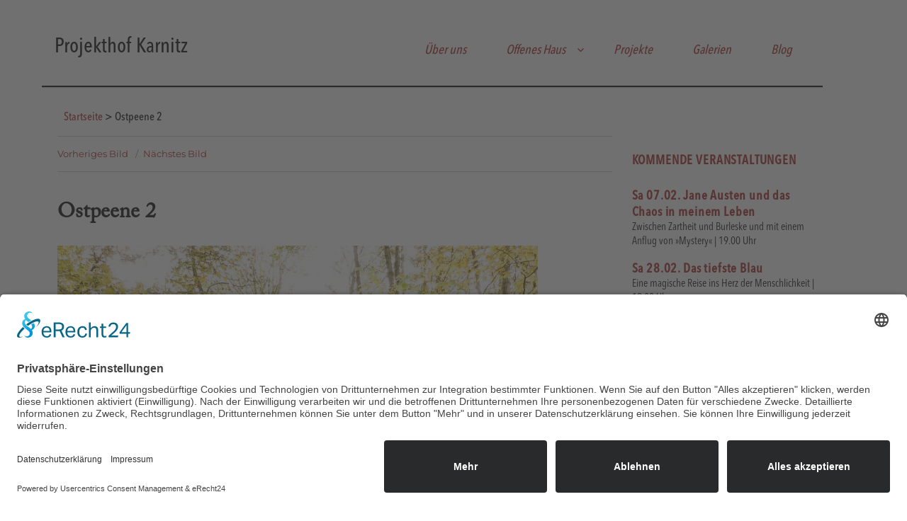

--- FILE ---
content_type: text/html; charset=UTF-8
request_url: https://projekthof-karnitz.de/ostpeene-2-4/
body_size: 14693
content:




<!DOCTYPE html>
<html lang="de" class="no-js">
<head>
	<script type="application/javascript" src="https://app.usercentrics.eu/latest/main.js" id="61ABWhiAa"></script>
	<meta charset="UTF-8">
	<meta name="viewport" content="width=device-width, initial-scale=1">
	<link rel="profile" href="http://gmpg.org/xfn/11">
		<script>(function(html){html.className = html.className.replace(/\bno-js\b/,'js')})(document.documentElement);</script>
<title>Ostpeene 2 &#8211; Projekthof Karnitz</title>
<meta name='robots' content='max-image-preview:large' />
	<style>img:is([sizes="auto" i], [sizes^="auto," i]) { contain-intrinsic-size: 3000px 1500px }</style>
	<link rel="alternate" type="application/rss+xml" title="Projekthof Karnitz &raquo; Feed" href="https://projekthof-karnitz.de/feed/" />
<link rel="alternate" type="application/rss+xml" title="Projekthof Karnitz &raquo; Kommentar-Feed" href="https://projekthof-karnitz.de/comments/feed/" />
<script>
window._wpemojiSettings = {"baseUrl":"https:\/\/s.w.org\/images\/core\/emoji\/16.0.1\/72x72\/","ext":".png","svgUrl":"https:\/\/s.w.org\/images\/core\/emoji\/16.0.1\/svg\/","svgExt":".svg","source":{"concatemoji":"https:\/\/projekthof-karnitz.de\/wp-includes\/js\/wp-emoji-release.min.js?ver=6.8.3"}};
/*! This file is auto-generated */
!function(s,n){var o,i,e;function c(e){try{var t={supportTests:e,timestamp:(new Date).valueOf()};sessionStorage.setItem(o,JSON.stringify(t))}catch(e){}}function p(e,t,n){e.clearRect(0,0,e.canvas.width,e.canvas.height),e.fillText(t,0,0);var t=new Uint32Array(e.getImageData(0,0,e.canvas.width,e.canvas.height).data),a=(e.clearRect(0,0,e.canvas.width,e.canvas.height),e.fillText(n,0,0),new Uint32Array(e.getImageData(0,0,e.canvas.width,e.canvas.height).data));return t.every(function(e,t){return e===a[t]})}function u(e,t){e.clearRect(0,0,e.canvas.width,e.canvas.height),e.fillText(t,0,0);for(var n=e.getImageData(16,16,1,1),a=0;a<n.data.length;a++)if(0!==n.data[a])return!1;return!0}function f(e,t,n,a){switch(t){case"flag":return n(e,"\ud83c\udff3\ufe0f\u200d\u26a7\ufe0f","\ud83c\udff3\ufe0f\u200b\u26a7\ufe0f")?!1:!n(e,"\ud83c\udde8\ud83c\uddf6","\ud83c\udde8\u200b\ud83c\uddf6")&&!n(e,"\ud83c\udff4\udb40\udc67\udb40\udc62\udb40\udc65\udb40\udc6e\udb40\udc67\udb40\udc7f","\ud83c\udff4\u200b\udb40\udc67\u200b\udb40\udc62\u200b\udb40\udc65\u200b\udb40\udc6e\u200b\udb40\udc67\u200b\udb40\udc7f");case"emoji":return!a(e,"\ud83e\udedf")}return!1}function g(e,t,n,a){var r="undefined"!=typeof WorkerGlobalScope&&self instanceof WorkerGlobalScope?new OffscreenCanvas(300,150):s.createElement("canvas"),o=r.getContext("2d",{willReadFrequently:!0}),i=(o.textBaseline="top",o.font="600 32px Arial",{});return e.forEach(function(e){i[e]=t(o,e,n,a)}),i}function t(e){var t=s.createElement("script");t.src=e,t.defer=!0,s.head.appendChild(t)}"undefined"!=typeof Promise&&(o="wpEmojiSettingsSupports",i=["flag","emoji"],n.supports={everything:!0,everythingExceptFlag:!0},e=new Promise(function(e){s.addEventListener("DOMContentLoaded",e,{once:!0})}),new Promise(function(t){var n=function(){try{var e=JSON.parse(sessionStorage.getItem(o));if("object"==typeof e&&"number"==typeof e.timestamp&&(new Date).valueOf()<e.timestamp+604800&&"object"==typeof e.supportTests)return e.supportTests}catch(e){}return null}();if(!n){if("undefined"!=typeof Worker&&"undefined"!=typeof OffscreenCanvas&&"undefined"!=typeof URL&&URL.createObjectURL&&"undefined"!=typeof Blob)try{var e="postMessage("+g.toString()+"("+[JSON.stringify(i),f.toString(),p.toString(),u.toString()].join(",")+"));",a=new Blob([e],{type:"text/javascript"}),r=new Worker(URL.createObjectURL(a),{name:"wpTestEmojiSupports"});return void(r.onmessage=function(e){c(n=e.data),r.terminate(),t(n)})}catch(e){}c(n=g(i,f,p,u))}t(n)}).then(function(e){for(var t in e)n.supports[t]=e[t],n.supports.everything=n.supports.everything&&n.supports[t],"flag"!==t&&(n.supports.everythingExceptFlag=n.supports.everythingExceptFlag&&n.supports[t]);n.supports.everythingExceptFlag=n.supports.everythingExceptFlag&&!n.supports.flag,n.DOMReady=!1,n.readyCallback=function(){n.DOMReady=!0}}).then(function(){return e}).then(function(){var e;n.supports.everything||(n.readyCallback(),(e=n.source||{}).concatemoji?t(e.concatemoji):e.wpemoji&&e.twemoji&&(t(e.twemoji),t(e.wpemoji)))}))}((window,document),window._wpemojiSettings);
</script>
<link rel='stylesheet' id='pt-cv-public-style-css' href='https://projekthof-karnitz.de/wp-content/plugins/content-views-query-and-display-post-page/public/assets/css/cv.css?ver=4.1' media='all' />
<link rel='stylesheet' id='pt-cv-public-pro-style-css' href='https://projekthof-karnitz.de/wp-content/plugins/pt-content-views-pro/public/assets/css/cvpro.min.css?ver=5.8.4.1.1' media='all' />
<style id='wp-emoji-styles-inline-css'>

	img.wp-smiley, img.emoji {
		display: inline !important;
		border: none !important;
		box-shadow: none !important;
		height: 1em !important;
		width: 1em !important;
		margin: 0 0.07em !important;
		vertical-align: -0.1em !important;
		background: none !important;
		padding: 0 !important;
	}
</style>
<link rel='stylesheet' id='wp-block-library-css' href='https://projekthof-karnitz.de/wp-includes/css/dist/block-library/style.min.css?ver=6.8.3' media='all' />
<style id='wp-block-library-theme-inline-css'>
.wp-block-audio :where(figcaption){color:#555;font-size:13px;text-align:center}.is-dark-theme .wp-block-audio :where(figcaption){color:#ffffffa6}.wp-block-audio{margin:0 0 1em}.wp-block-code{border:1px solid #ccc;border-radius:4px;font-family:Menlo,Consolas,monaco,monospace;padding:.8em 1em}.wp-block-embed :where(figcaption){color:#555;font-size:13px;text-align:center}.is-dark-theme .wp-block-embed :where(figcaption){color:#ffffffa6}.wp-block-embed{margin:0 0 1em}.blocks-gallery-caption{color:#555;font-size:13px;text-align:center}.is-dark-theme .blocks-gallery-caption{color:#ffffffa6}:root :where(.wp-block-image figcaption){color:#555;font-size:13px;text-align:center}.is-dark-theme :root :where(.wp-block-image figcaption){color:#ffffffa6}.wp-block-image{margin:0 0 1em}.wp-block-pullquote{border-bottom:4px solid;border-top:4px solid;color:currentColor;margin-bottom:1.75em}.wp-block-pullquote cite,.wp-block-pullquote footer,.wp-block-pullquote__citation{color:currentColor;font-size:.8125em;font-style:normal;text-transform:uppercase}.wp-block-quote{border-left:.25em solid;margin:0 0 1.75em;padding-left:1em}.wp-block-quote cite,.wp-block-quote footer{color:currentColor;font-size:.8125em;font-style:normal;position:relative}.wp-block-quote:where(.has-text-align-right){border-left:none;border-right:.25em solid;padding-left:0;padding-right:1em}.wp-block-quote:where(.has-text-align-center){border:none;padding-left:0}.wp-block-quote.is-large,.wp-block-quote.is-style-large,.wp-block-quote:where(.is-style-plain){border:none}.wp-block-search .wp-block-search__label{font-weight:700}.wp-block-search__button{border:1px solid #ccc;padding:.375em .625em}:where(.wp-block-group.has-background){padding:1.25em 2.375em}.wp-block-separator.has-css-opacity{opacity:.4}.wp-block-separator{border:none;border-bottom:2px solid;margin-left:auto;margin-right:auto}.wp-block-separator.has-alpha-channel-opacity{opacity:1}.wp-block-separator:not(.is-style-wide):not(.is-style-dots){width:100px}.wp-block-separator.has-background:not(.is-style-dots){border-bottom:none;height:1px}.wp-block-separator.has-background:not(.is-style-wide):not(.is-style-dots){height:2px}.wp-block-table{margin:0 0 1em}.wp-block-table td,.wp-block-table th{word-break:normal}.wp-block-table :where(figcaption){color:#555;font-size:13px;text-align:center}.is-dark-theme .wp-block-table :where(figcaption){color:#ffffffa6}.wp-block-video :where(figcaption){color:#555;font-size:13px;text-align:center}.is-dark-theme .wp-block-video :where(figcaption){color:#ffffffa6}.wp-block-video{margin:0 0 1em}:root :where(.wp-block-template-part.has-background){margin-bottom:0;margin-top:0;padding:1.25em 2.375em}
</style>
<style id='classic-theme-styles-inline-css'>
/*! This file is auto-generated */
.wp-block-button__link{color:#fff;background-color:#32373c;border-radius:9999px;box-shadow:none;text-decoration:none;padding:calc(.667em + 2px) calc(1.333em + 2px);font-size:1.125em}.wp-block-file__button{background:#32373c;color:#fff;text-decoration:none}
</style>
<style id='global-styles-inline-css'>
:root{--wp--preset--aspect-ratio--square: 1;--wp--preset--aspect-ratio--4-3: 4/3;--wp--preset--aspect-ratio--3-4: 3/4;--wp--preset--aspect-ratio--3-2: 3/2;--wp--preset--aspect-ratio--2-3: 2/3;--wp--preset--aspect-ratio--16-9: 16/9;--wp--preset--aspect-ratio--9-16: 9/16;--wp--preset--color--black: #000000;--wp--preset--color--cyan-bluish-gray: #abb8c3;--wp--preset--color--white: #fff;--wp--preset--color--pale-pink: #f78da7;--wp--preset--color--vivid-red: #cf2e2e;--wp--preset--color--luminous-vivid-orange: #ff6900;--wp--preset--color--luminous-vivid-amber: #fcb900;--wp--preset--color--light-green-cyan: #7bdcb5;--wp--preset--color--vivid-green-cyan: #00d084;--wp--preset--color--pale-cyan-blue: #8ed1fc;--wp--preset--color--vivid-cyan-blue: #0693e3;--wp--preset--color--vivid-purple: #9b51e0;--wp--preset--color--dark-gray: #1a1a1a;--wp--preset--color--medium-gray: #686868;--wp--preset--color--light-gray: #e5e5e5;--wp--preset--color--blue-gray: #4d545c;--wp--preset--color--bright-blue: #007acc;--wp--preset--color--light-blue: #9adffd;--wp--preset--color--dark-brown: #402b30;--wp--preset--color--medium-brown: #774e24;--wp--preset--color--dark-red: #640c1f;--wp--preset--color--bright-red: #ff675f;--wp--preset--color--yellow: #ffef8e;--wp--preset--gradient--vivid-cyan-blue-to-vivid-purple: linear-gradient(135deg,rgba(6,147,227,1) 0%,rgb(155,81,224) 100%);--wp--preset--gradient--light-green-cyan-to-vivid-green-cyan: linear-gradient(135deg,rgb(122,220,180) 0%,rgb(0,208,130) 100%);--wp--preset--gradient--luminous-vivid-amber-to-luminous-vivid-orange: linear-gradient(135deg,rgba(252,185,0,1) 0%,rgba(255,105,0,1) 100%);--wp--preset--gradient--luminous-vivid-orange-to-vivid-red: linear-gradient(135deg,rgba(255,105,0,1) 0%,rgb(207,46,46) 100%);--wp--preset--gradient--very-light-gray-to-cyan-bluish-gray: linear-gradient(135deg,rgb(238,238,238) 0%,rgb(169,184,195) 100%);--wp--preset--gradient--cool-to-warm-spectrum: linear-gradient(135deg,rgb(74,234,220) 0%,rgb(151,120,209) 20%,rgb(207,42,186) 40%,rgb(238,44,130) 60%,rgb(251,105,98) 80%,rgb(254,248,76) 100%);--wp--preset--gradient--blush-light-purple: linear-gradient(135deg,rgb(255,206,236) 0%,rgb(152,150,240) 100%);--wp--preset--gradient--blush-bordeaux: linear-gradient(135deg,rgb(254,205,165) 0%,rgb(254,45,45) 50%,rgb(107,0,62) 100%);--wp--preset--gradient--luminous-dusk: linear-gradient(135deg,rgb(255,203,112) 0%,rgb(199,81,192) 50%,rgb(65,88,208) 100%);--wp--preset--gradient--pale-ocean: linear-gradient(135deg,rgb(255,245,203) 0%,rgb(182,227,212) 50%,rgb(51,167,181) 100%);--wp--preset--gradient--electric-grass: linear-gradient(135deg,rgb(202,248,128) 0%,rgb(113,206,126) 100%);--wp--preset--gradient--midnight: linear-gradient(135deg,rgb(2,3,129) 0%,rgb(40,116,252) 100%);--wp--preset--font-size--small: 13px;--wp--preset--font-size--medium: 20px;--wp--preset--font-size--large: 36px;--wp--preset--font-size--x-large: 42px;--wp--preset--spacing--20: 0.44rem;--wp--preset--spacing--30: 0.67rem;--wp--preset--spacing--40: 1rem;--wp--preset--spacing--50: 1.5rem;--wp--preset--spacing--60: 2.25rem;--wp--preset--spacing--70: 3.38rem;--wp--preset--spacing--80: 5.06rem;--wp--preset--shadow--natural: 6px 6px 9px rgba(0, 0, 0, 0.2);--wp--preset--shadow--deep: 12px 12px 50px rgba(0, 0, 0, 0.4);--wp--preset--shadow--sharp: 6px 6px 0px rgba(0, 0, 0, 0.2);--wp--preset--shadow--outlined: 6px 6px 0px -3px rgba(255, 255, 255, 1), 6px 6px rgba(0, 0, 0, 1);--wp--preset--shadow--crisp: 6px 6px 0px rgba(0, 0, 0, 1);}:where(.is-layout-flex){gap: 0.5em;}:where(.is-layout-grid){gap: 0.5em;}body .is-layout-flex{display: flex;}.is-layout-flex{flex-wrap: wrap;align-items: center;}.is-layout-flex > :is(*, div){margin: 0;}body .is-layout-grid{display: grid;}.is-layout-grid > :is(*, div){margin: 0;}:where(.wp-block-columns.is-layout-flex){gap: 2em;}:where(.wp-block-columns.is-layout-grid){gap: 2em;}:where(.wp-block-post-template.is-layout-flex){gap: 1.25em;}:where(.wp-block-post-template.is-layout-grid){gap: 1.25em;}.has-black-color{color: var(--wp--preset--color--black) !important;}.has-cyan-bluish-gray-color{color: var(--wp--preset--color--cyan-bluish-gray) !important;}.has-white-color{color: var(--wp--preset--color--white) !important;}.has-pale-pink-color{color: var(--wp--preset--color--pale-pink) !important;}.has-vivid-red-color{color: var(--wp--preset--color--vivid-red) !important;}.has-luminous-vivid-orange-color{color: var(--wp--preset--color--luminous-vivid-orange) !important;}.has-luminous-vivid-amber-color{color: var(--wp--preset--color--luminous-vivid-amber) !important;}.has-light-green-cyan-color{color: var(--wp--preset--color--light-green-cyan) !important;}.has-vivid-green-cyan-color{color: var(--wp--preset--color--vivid-green-cyan) !important;}.has-pale-cyan-blue-color{color: var(--wp--preset--color--pale-cyan-blue) !important;}.has-vivid-cyan-blue-color{color: var(--wp--preset--color--vivid-cyan-blue) !important;}.has-vivid-purple-color{color: var(--wp--preset--color--vivid-purple) !important;}.has-black-background-color{background-color: var(--wp--preset--color--black) !important;}.has-cyan-bluish-gray-background-color{background-color: var(--wp--preset--color--cyan-bluish-gray) !important;}.has-white-background-color{background-color: var(--wp--preset--color--white) !important;}.has-pale-pink-background-color{background-color: var(--wp--preset--color--pale-pink) !important;}.has-vivid-red-background-color{background-color: var(--wp--preset--color--vivid-red) !important;}.has-luminous-vivid-orange-background-color{background-color: var(--wp--preset--color--luminous-vivid-orange) !important;}.has-luminous-vivid-amber-background-color{background-color: var(--wp--preset--color--luminous-vivid-amber) !important;}.has-light-green-cyan-background-color{background-color: var(--wp--preset--color--light-green-cyan) !important;}.has-vivid-green-cyan-background-color{background-color: var(--wp--preset--color--vivid-green-cyan) !important;}.has-pale-cyan-blue-background-color{background-color: var(--wp--preset--color--pale-cyan-blue) !important;}.has-vivid-cyan-blue-background-color{background-color: var(--wp--preset--color--vivid-cyan-blue) !important;}.has-vivid-purple-background-color{background-color: var(--wp--preset--color--vivid-purple) !important;}.has-black-border-color{border-color: var(--wp--preset--color--black) !important;}.has-cyan-bluish-gray-border-color{border-color: var(--wp--preset--color--cyan-bluish-gray) !important;}.has-white-border-color{border-color: var(--wp--preset--color--white) !important;}.has-pale-pink-border-color{border-color: var(--wp--preset--color--pale-pink) !important;}.has-vivid-red-border-color{border-color: var(--wp--preset--color--vivid-red) !important;}.has-luminous-vivid-orange-border-color{border-color: var(--wp--preset--color--luminous-vivid-orange) !important;}.has-luminous-vivid-amber-border-color{border-color: var(--wp--preset--color--luminous-vivid-amber) !important;}.has-light-green-cyan-border-color{border-color: var(--wp--preset--color--light-green-cyan) !important;}.has-vivid-green-cyan-border-color{border-color: var(--wp--preset--color--vivid-green-cyan) !important;}.has-pale-cyan-blue-border-color{border-color: var(--wp--preset--color--pale-cyan-blue) !important;}.has-vivid-cyan-blue-border-color{border-color: var(--wp--preset--color--vivid-cyan-blue) !important;}.has-vivid-purple-border-color{border-color: var(--wp--preset--color--vivid-purple) !important;}.has-vivid-cyan-blue-to-vivid-purple-gradient-background{background: var(--wp--preset--gradient--vivid-cyan-blue-to-vivid-purple) !important;}.has-light-green-cyan-to-vivid-green-cyan-gradient-background{background: var(--wp--preset--gradient--light-green-cyan-to-vivid-green-cyan) !important;}.has-luminous-vivid-amber-to-luminous-vivid-orange-gradient-background{background: var(--wp--preset--gradient--luminous-vivid-amber-to-luminous-vivid-orange) !important;}.has-luminous-vivid-orange-to-vivid-red-gradient-background{background: var(--wp--preset--gradient--luminous-vivid-orange-to-vivid-red) !important;}.has-very-light-gray-to-cyan-bluish-gray-gradient-background{background: var(--wp--preset--gradient--very-light-gray-to-cyan-bluish-gray) !important;}.has-cool-to-warm-spectrum-gradient-background{background: var(--wp--preset--gradient--cool-to-warm-spectrum) !important;}.has-blush-light-purple-gradient-background{background: var(--wp--preset--gradient--blush-light-purple) !important;}.has-blush-bordeaux-gradient-background{background: var(--wp--preset--gradient--blush-bordeaux) !important;}.has-luminous-dusk-gradient-background{background: var(--wp--preset--gradient--luminous-dusk) !important;}.has-pale-ocean-gradient-background{background: var(--wp--preset--gradient--pale-ocean) !important;}.has-electric-grass-gradient-background{background: var(--wp--preset--gradient--electric-grass) !important;}.has-midnight-gradient-background{background: var(--wp--preset--gradient--midnight) !important;}.has-small-font-size{font-size: var(--wp--preset--font-size--small) !important;}.has-medium-font-size{font-size: var(--wp--preset--font-size--medium) !important;}.has-large-font-size{font-size: var(--wp--preset--font-size--large) !important;}.has-x-large-font-size{font-size: var(--wp--preset--font-size--x-large) !important;}
:where(.wp-block-post-template.is-layout-flex){gap: 1.25em;}:where(.wp-block-post-template.is-layout-grid){gap: 1.25em;}
:where(.wp-block-columns.is-layout-flex){gap: 2em;}:where(.wp-block-columns.is-layout-grid){gap: 2em;}
:root :where(.wp-block-pullquote){font-size: 1.5em;line-height: 1.6;}
</style>
<link rel='stylesheet' id='parent-style-css' href='https://projekthof-karnitz.de/wp-content/themes/twentysixteen/style.css?ver=6.8.3' media='all' />
<link rel='stylesheet' id='child-style-css' href='https://projekthof-karnitz.de/wp-content/themes/twentysixteen-child/style.css?ver=1.0' media='all' />
<link rel='stylesheet' id='twentysixteen-fonts-css' href='https://projekthof-karnitz.de/wp-content/themes/twentysixteen/fonts/merriweather-plus-montserrat-plus-inconsolata.css?ver=20230328' media='all' />
<link rel='stylesheet' id='genericons-css' href='https://projekthof-karnitz.de/wp-content/themes/twentysixteen/genericons/genericons.css?ver=20201208' media='all' />
<link rel='stylesheet' id='twentysixteen-style-css' href='https://projekthof-karnitz.de/wp-content/themes/twentysixteen-child/style.css?ver=20241112' media='all' />
<style id='twentysixteen-style-inline-css'>

		/* Custom Link Color */
		.menu-toggle:hover,
		.menu-toggle:focus,
		a,
		.main-navigation a:hover,
		.main-navigation a:focus,
		.dropdown-toggle:hover,
		.dropdown-toggle:focus,
		.social-navigation a:hover:before,
		.social-navigation a:focus:before,
		.post-navigation a:hover .post-title,
		.post-navigation a:focus .post-title,
		.tagcloud a:hover,
		.tagcloud a:focus,
		.site-branding .site-title a:hover,
		.site-branding .site-title a:focus,
		.entry-title a:hover,
		.entry-title a:focus,
		.entry-footer a:hover,
		.entry-footer a:focus,
		.comment-metadata a:hover,
		.comment-metadata a:focus,
		.pingback .comment-edit-link:hover,
		.pingback .comment-edit-link:focus,
		.comment-reply-link,
		.comment-reply-link:hover,
		.comment-reply-link:focus,
		.required,
		.site-info a:hover,
		.site-info a:focus {
			color: #ae3433;
		}

		mark,
		ins,
		button:hover,
		button:focus,
		input[type="button"]:hover,
		input[type="button"]:focus,
		input[type="reset"]:hover,
		input[type="reset"]:focus,
		input[type="submit"]:hover,
		input[type="submit"]:focus,
		.pagination .prev:hover,
		.pagination .prev:focus,
		.pagination .next:hover,
		.pagination .next:focus,
		.widget_calendar tbody a,
		.page-links a:hover,
		.page-links a:focus {
			background-color: #ae3433;
		}

		input[type="date"]:focus,
		input[type="time"]:focus,
		input[type="datetime-local"]:focus,
		input[type="week"]:focus,
		input[type="month"]:focus,
		input[type="text"]:focus,
		input[type="email"]:focus,
		input[type="url"]:focus,
		input[type="password"]:focus,
		input[type="search"]:focus,
		input[type="tel"]:focus,
		input[type="number"]:focus,
		textarea:focus,
		.tagcloud a:hover,
		.tagcloud a:focus,
		.menu-toggle:hover,
		.menu-toggle:focus {
			border-color: #ae3433;
		}

		@media screen and (min-width: 56.875em) {
			.main-navigation li:hover > a,
			.main-navigation li.focus > a {
				color: #ae3433;
			}
		}
	
</style>
<link rel='stylesheet' id='twentysixteen-block-style-css' href='https://projekthof-karnitz.de/wp-content/themes/twentysixteen/css/blocks.css?ver=20240817' media='all' />
<!--[if lt IE 10]>
<link rel='stylesheet' id='twentysixteen-ie-css' href='https://projekthof-karnitz.de/wp-content/themes/twentysixteen/css/ie.css?ver=20170530' media='all' />
<![endif]-->
<!--[if lt IE 9]>
<link rel='stylesheet' id='twentysixteen-ie8-css' href='https://projekthof-karnitz.de/wp-content/themes/twentysixteen/css/ie8.css?ver=20170530' media='all' />
<![endif]-->
<!--[if lt IE 8]>
<link rel='stylesheet' id='twentysixteen-ie7-css' href='https://projekthof-karnitz.de/wp-content/themes/twentysixteen/css/ie7.css?ver=20170530' media='all' />
<![endif]-->
<link rel='stylesheet' id='simple-social-icons-font-css' href='https://projekthof-karnitz.de/wp-content/plugins/simple-social-icons/css/style.css?ver=3.0.2' media='all' />
<link rel='stylesheet' id='upw_theme_standard-css' href='https://projekthof-karnitz.de/wp-content/plugins/ultimate-posts-widget/css/upw-theme-standard.min.css?ver=6.8.3' media='all' />
<link rel='stylesheet' id='msl-main-css' href='https://projekthof-karnitz.de/wp-content/plugins/master-slider/public/assets/css/masterslider.main.css?ver=3.10.9' media='all' />
<link rel='stylesheet' id='msl-custom-css' href='https://projekthof-karnitz.de/wp-content/uploads/master-slider/custom.css?ver=42.7' media='all' />
<link rel='stylesheet' id='sib-front-css-css' href='https://projekthof-karnitz.de/wp-content/plugins/mailin/css/mailin-front.css?ver=6.8.3' media='all' />
<script src="https://projekthof-karnitz.de/wp-includes/js/jquery/jquery.min.js?ver=3.7.1" id="jquery-core-js"></script>
<script src="https://projekthof-karnitz.de/wp-includes/js/jquery/jquery-migrate.min.js?ver=3.4.1" id="jquery-migrate-js"></script>
<script id="3d-flip-book-client-locale-loader-js-extra">
var FB3D_CLIENT_LOCALE = {"ajaxurl":"https:\/\/projekthof-karnitz.de\/wp-admin\/admin-ajax.php","dictionary":{"Table of contents":"Table of contents","Close":"Close","Bookmarks":"Bookmarks","Thumbnails":"Thumbnails","Search":"Search","Share":"Share","Facebook":"Facebook","Twitter":"Twitter","Email":"Email","Play":"Play","Previous page":"Previous page","Next page":"Next page","Zoom in":"Zoom in","Zoom out":"Zoom out","Fit view":"Fit view","Auto play":"Auto play","Full screen":"Full screen","More":"More","Smart pan":"Smart pan","Single page":"Single page","Sounds":"Sounds","Stats":"Stats","Print":"Print","Download":"Download","Goto first page":"Goto first page","Goto last page":"Goto last page"},"images":"https:\/\/projekthof-karnitz.de\/wp-content\/plugins\/interactive-3d-flipbook-powered-physics-engine\/assets\/images\/","jsData":{"urls":[],"posts":{"ids_mis":[],"ids":[]},"pages":[],"firstPages":[],"bookCtrlProps":[],"bookTemplates":[]},"key":"3d-flip-book","pdfJS":{"pdfJsLib":"https:\/\/projekthof-karnitz.de\/wp-content\/plugins\/interactive-3d-flipbook-powered-physics-engine\/assets\/js\/pdf.min.js?ver=4.3.136","pdfJsWorker":"https:\/\/projekthof-karnitz.de\/wp-content\/plugins\/interactive-3d-flipbook-powered-physics-engine\/assets\/js\/pdf.worker.js?ver=4.3.136","stablePdfJsLib":"https:\/\/projekthof-karnitz.de\/wp-content\/plugins\/interactive-3d-flipbook-powered-physics-engine\/assets\/js\/stable\/pdf.min.js?ver=2.5.207","stablePdfJsWorker":"https:\/\/projekthof-karnitz.de\/wp-content\/plugins\/interactive-3d-flipbook-powered-physics-engine\/assets\/js\/stable\/pdf.worker.js?ver=2.5.207","pdfJsCMapUrl":"https:\/\/projekthof-karnitz.de\/wp-content\/plugins\/interactive-3d-flipbook-powered-physics-engine\/assets\/cmaps\/"},"cacheurl":"http:\/\/projekthof-karnitz.de\/wp-content\/uploads\/3d-flip-book\/cache\/","pluginsurl":"https:\/\/projekthof-karnitz.de\/wp-content\/plugins\/","pluginurl":"https:\/\/projekthof-karnitz.de\/wp-content\/plugins\/interactive-3d-flipbook-powered-physics-engine\/","thumbnailSize":{"width":"150","height":"150"},"version":"1.16.16"};
</script>
<script src="https://projekthof-karnitz.de/wp-content/plugins/interactive-3d-flipbook-powered-physics-engine/assets/js/client-locale-loader.js?ver=1.16.16" id="3d-flip-book-client-locale-loader-js" async data-wp-strategy="async"></script>
<!--[if lt IE 9]>
<script src="https://projekthof-karnitz.de/wp-content/themes/twentysixteen/js/html5.js?ver=3.7.3" id="twentysixteen-html5-js"></script>
<![endif]-->
<script src="https://projekthof-karnitz.de/wp-content/themes/twentysixteen/js/keyboard-image-navigation.js?ver=20170530" id="twentysixteen-keyboard-image-navigation-js"></script>
<script id="twentysixteen-script-js-extra">
var screenReaderText = {"expand":"Untermen\u00fc anzeigen","collapse":"Untermen\u00fc verbergen"};
</script>
<script src="https://projekthof-karnitz.de/wp-content/themes/twentysixteen/js/functions.js?ver=20230629" id="twentysixteen-script-js" defer data-wp-strategy="defer"></script>
<script id="sib-front-js-js-extra">
var sibErrMsg = {"invalidMail":"Please fill out valid email address","requiredField":"Please fill out required fields","invalidDateFormat":"Please fill out valid date format","invalidSMSFormat":"Please fill out valid phone number"};
var ajax_sib_front_object = {"ajax_url":"https:\/\/projekthof-karnitz.de\/wp-admin\/admin-ajax.php","ajax_nonce":"c68dc4ba68","flag_url":"https:\/\/projekthof-karnitz.de\/wp-content\/plugins\/mailin\/img\/flags\/"};
</script>
<script src="https://projekthof-karnitz.de/wp-content/plugins/mailin/js/mailin-front.js?ver=1754307598" id="sib-front-js-js"></script>
<link rel="https://api.w.org/" href="https://projekthof-karnitz.de/wp-json/" /><link rel="alternate" title="JSON" type="application/json" href="https://projekthof-karnitz.de/wp-json/wp/v2/media/3431" /><link rel="EditURI" type="application/rsd+xml" title="RSD" href="https://projekthof-karnitz.de/xmlrpc.php?rsd" />
<meta name="generator" content="WordPress 6.8.3" />
<link rel='shortlink' href='https://projekthof-karnitz.de/?p=3431' />
<link rel="alternate" title="oEmbed (JSON)" type="application/json+oembed" href="https://projekthof-karnitz.de/wp-json/oembed/1.0/embed?url=https%3A%2F%2Fprojekthof-karnitz.de%2Fostpeene-2-4%2F" />
<link rel="alternate" title="oEmbed (XML)" type="text/xml+oembed" href="https://projekthof-karnitz.de/wp-json/oembed/1.0/embed?url=https%3A%2F%2Fprojekthof-karnitz.de%2Fostpeene-2-4%2F&#038;format=xml" />
<script>var ms_grabbing_curosr = 'https://projekthof-karnitz.de/wp-content/plugins/master-slider/public/assets/css/common/grabbing.cur', ms_grab_curosr = 'https://projekthof-karnitz.de/wp-content/plugins/master-slider/public/assets/css/common/grab.cur';</script>
<meta name="generator" content="MasterSlider 3.10.9 - Responsive Touch Image Slider | avt.li/msf" />
        <style type="text/css" id="pf-main-css">
            
				@media screen {
					.printfriendly {
						z-index: 1000; position: relative
					}
					.printfriendly a, .printfriendly a:link, .printfriendly a:visited, .printfriendly a:hover, .printfriendly a:active {
						font-weight: 600;
						cursor: pointer;
						text-decoration: none;
						border: none;
						-webkit-box-shadow: none;
						-moz-box-shadow: none;
						box-shadow: none;
						outline:none;
						font-size: 14px !important;
						color: #000000 !important;
					}
					.printfriendly.pf-alignleft {
						float: left;
					}
					.printfriendly.pf-alignright {
						float: right;
					}
					.printfriendly.pf-aligncenter {
						justify-content: center;
						display: flex; align-items: center;
					}
				}

				.pf-button-img {
					border: none;
					-webkit-box-shadow: none;
					-moz-box-shadow: none;
					box-shadow: none;
					padding: 0;
					margin: 0;
					display: inline;
					vertical-align: middle;
				}

				img.pf-button-img + .pf-button-text {
					margin-left: 6px;
				}

				@media print {
					.printfriendly {
						display: none;
					}
				}
				        </style>

            
        <style type="text/css" id="pf-excerpt-styles">
          .pf-button.pf-button-excerpt {
              display: none;
           }
        </style>

            <script type="text/javascript" src="https://cdn.brevo.com/js/sdk-loader.js" async></script>
<script type="text/javascript">
  window.Brevo = window.Brevo || [];
  window.Brevo.push(['init', {"client_key":"gq5ruzkmdevi1b57vler2r3x","email_id":null,"push":{"customDomain":"https:\/\/projekthof-karnitz.de\/wp-content\/plugins\/mailin\/"},"service_worker_url":"sw.js?key=${key}","frame_url":"brevo-frame.html"}]);
</script><style id="custom-background-css">
body.custom-background { background-color: #ffffff; }
</style>
	<link rel="preconnect" href="//app.eu.usercentrics.eu">

<link rel="preconnect" href="//api.eu.usercentrics.eu">

<link rel="preconnect" href="//sdp.eu.usercentrics.eu">

<link rel="preload" href="//app.eu.usercentrics.eu/browser-ui/latest/loader.js" as="script">

<link rel="preload" href="//sdp.eu.usercentrics.eu/latest/uc-block.bundle.js" as="script">
<script id="usercentrics-cmp" async data-eu-mode="true" data-settings-id="61ABWhiAa" src="https://app.eu.usercentrics.eu/browser-ui/latest/loader.js"></script>
<script type="application/javascript" src="https://sdp.eu.usercentrics.eu/latest/uc-block.bundle.js"></script>
		<style id="wp-custom-css">
			.entry-header, .post-thumbnail, .entry-content, .entry-summary, .entry-footer, .comments-area, .image-navigation, .post-navigation, .pagination, .page-header, .page-content, .content-bottom-widgets {
    margin-right: 10em;
    margin-left: 10	em;
}

/*Font für Blog Pagination*/ 
ul.pt-cv-pagination.pt-cv-normal.pagination
{
    font-family: 'AvenirNextLTPro-Cn';
}

/*Font für Kacheln auf Startseite*/ 
div.table_small {
	 font-family: 'AvenirNextLTPro-Cn';
}
.imagemainTXT  {
	 font-family: 'AvenirNextLTPro-Cn';
}

/*Font für "Titel" der Seitenleiste*/ 
.widget a {
	  font-family: 'AvenirNextLTPro-MediumCn',Sans-Serif;
    font-size: 18px;
    letter-spacing: 0.046875em;
    line-height: 1.3125;
    margin: 0 0 15px;
        margin-bottom: 15px;
    color: 
    #ae3433;
}

/*Größe für Artikel-Thumbnails*/ 
img.pt-cv-thumbnail.pull-left {
	width:300px;
}
/*img.attachment-post-thumbnail.size-post-thumbnail.wp-post-image {
	  display: flex; 
    justify-content: center; 
    align-items: center;
}*/

/*Beiträge auf voller Breite*/
   
body:not(.search-results) article:not(.type-page) .entry-content, body:not(.search-results) article:not(.type-page) .entry-footer 
{float:none; width: 100%;}

.entry-content {margin-bottom: 25px;}

/*Beitragsbild auf voller Breite bzw. zentriert*/
.entry-header, .post-thumbnail, .entry-content, .entry-summary, .entry-footer, .comments-area, .image-navigation, .post-navigation, .pagination, .page-header, .page-content, .content-bottom-widgets {
	margin-right: 0em;
	}
.post-thumbnail img {
   margin: 0 auto;
}


/*Bildergalerie auf Startseite*/
figure {
  position: relative;
  width: auto;
  padding: 10px;
  background: white;
  display: block !important;
}
figcaption {
  text-align: left;
}

figcaption a {
	color: black;
}

figure.dreifach 
{
  position: relative;
  padding: 10px;
  background: white;
  display: inline-block !important;
  width: 33%;
	vertical-align: top;
}

/*Abo Button*/
#subscribe-email input {
    margin-bottom: 10px;
}
h2 {
    font-size: 30px!important;
		font-weight: 400!important;
    text-align: left;
    color: #1a1a1a;
    font-family: 'ACaslonPro-Regular'!important;
    line-height: 30px!important;
}

h2.widget-title {
    font-family: 'AvenirNextLTPro-MediumCn',Sans-Serif!important;
    font-size: 18px!important;
    letter-spacing: 0.046875em;
    line-height: 1.3125!important;
        margin-bottom: 15px;
		font-weight: 900!important;
}

img.rechts15px {
	margin-right: 15px;
	margin-top: 0px;
}
div.breadcrumbs {
	font-family: 'AvenirNextLTPro-MediumCn',Sans-Serif!important;
	padding: 0 5.545%;
	padding-bottom: 1%;	
}
.widget .alignleft {
    margin: 0em 1.6153846154em 1.1em 0;
}

.entry-title {
    font-size: 30px;
    text-align: left;
    color: #1a1a1a;
    position: relative;
    font-family: 'ACaslonPro-Regular';
    line-height: 1em;
}
upw-after, .upw-before {
    margin-bottom: 0px;
}

h5 {
	line-height: 1.3!important;
	font-size: 16px!important;
	font-weight: 600!important;
}
table {border: none;}
td {border: none;}

.textwidget a {
    box-shadow: 0 0 0 0 currentColor;
}
.widget {
	border-top: none;
}

/*Abstände Header*/
.site-header {padding: 0em 4.5455%;}

/* Altes Cookie-Banner ausblenden. Sauber ausbauen ging nicht, weil noch kein Zugriff auf Webspace besteht*/
.usercentrics-button .uc-floating-button-wrapper {
    height: inherit;
    width: inherit;
    display: none;
}

/* Mail-Anmeldung */
#custom_html-8 label::before {
  content: none !important;
}

		</style>
		</head>

<body class="attachment wp-singular attachment-template-default single single-attachment postid-3431 attachmentid-3431 attachment-jpeg custom-background wp-embed-responsive wp-theme-twentysixteen wp-child-theme-twentysixteen-child _masterslider _ms_version_3.10.9 group-blog">

<div id="page" class="site">
	<div class="site-inner">
		<a class="skip-link screen-reader-text" href="#content">Zum Inhalt springen</a>

		<header id="masthead" class="site-header" role="banner">
			<div class="site-header-main">
				<div class="site-branding">
					
											<p class="site-title"><a href="https://projekthof-karnitz.de/" rel="home">Projekthof Karnitz</a></p>
										</div><!-- .site-branding -->

									<button id="menu-toggle" class="menu-toggle">Menü</button>

					<div id="site-header-menu" class="site-header-menu">
													<nav id="site-navigation" class="main-navigation" role="navigation" aria-label="Primäres Menü">
								<div class="menu-main-menu-container"><ul id="menu-main-menu" class="primary-menu"><li id="menu-item-1889" class="menu-item menu-item-type-post_type menu-item-object-page menu-item-1889"><a href="https://projekthof-karnitz.de/projekthof-12/">Über uns</a></li>
<li id="menu-item-5141" class="menu-item menu-item-type-post_type menu-item-object-page menu-item-has-children menu-item-5141"><a href="https://projekthof-karnitz.de/offenes-haus/">Offenes Haus</a>
<ul class="sub-menu">
	<li id="menu-item-2299" class="menu-item menu-item-type-post_type menu-item-object-page menu-item-2299"><a href="https://projekthof-karnitz.de/offenes-haus/raeume/">Unterkünfte und Räume</a></li>
	<li id="menu-item-2300" class="menu-item menu-item-type-post_type menu-item-object-page menu-item-2300"><a href="https://projekthof-karnitz.de/offenes-haus/residenz/">Residenzangebote</a></li>
	<li id="menu-item-2294" class="menu-item menu-item-type-post_type menu-item-object-page menu-item-2294"><a href="https://projekthof-karnitz.de/offenes-haus/gartenlokal-3/">Gartenlokal</a></li>
	<li id="menu-item-2298" class="menu-item menu-item-type-post_type menu-item-object-page menu-item-2298"><a href="https://projekthof-karnitz.de/offenes-haus/klimafarming/">Klimafarming</a></li>
	<li id="menu-item-245" class="menu-item menu-item-type-post_type menu-item-object-page menu-item-245"><a href="https://projekthof-karnitz.de/kontakt/">Kontakt</a></li>
</ul>
</li>
<li id="menu-item-34" class="menu-item menu-item-type-post_type menu-item-object-page menu-item-34"><a href="https://projekthof-karnitz.de/projekte/">Projekte</a></li>
<li id="menu-item-33" class="menu-item menu-item-type-post_type menu-item-object-page menu-item-33"><a href="https://projekthof-karnitz.de/galerien/">Galerien</a></li>
<li id="menu-item-32" class="menu-item menu-item-type-post_type menu-item-object-page menu-item-32"><a href="https://projekthof-karnitz.de/blog/">Blog</a></li>
</ul></div>							</nav><!-- .main-navigation -->
						
											</div><!-- .site-header-menu -->
							</div><!-- .site-header-main -->

					</header><!-- .site-header -->
                <hr>
		<div class="breadcrumbs" typeof="BreadcrumbList" vocab="https://schema.org/">
    <!-- Breadcrumb NavXT 7.4.1 -->
<span property="itemListElement" typeof="ListItem"><a property="item" typeof="WebPage" title="Go to Projekthof Karnitz." href="https://projekthof-karnitz.de" class="home" ><span property="name">Startseite</span></a><meta property="position" content="1"></span> &gt; <span class="post post-attachment current-item">Ostpeene 2</span></div>

		<div id="content" class="site-content">

	<div id="primary" class="content-area">
		<main id="main" class="site-main" role="main">

			
			<article id="post-3431" class="post-3431 attachment type-attachment status-inherit hentry">

				<nav id="image-navigation" class="navigation image-navigation">
					<div class="nav-links">
						<div class="nav-previous"><a href='https://projekthof-karnitz.de/ostpeene-3-2/'>Vorheriges Bild</a></div>
						<div class="nav-next"><a href='https://projekthof-karnitz.de/stauchmoraene-noerdlich-templin-19-2/'>Nächstes Bild</a></div>
					</div><!-- .nav-links -->
				</nav><!-- .image-navigation -->

				<header class="entry-header">
					<h1 class="entry-title">Ostpeene 2</h1>				</header><!-- .entry-header -->

				<div class="entry-content">

					<div class="entry-attachment">
						<img width="678" height="1024" src="https://projekthof-karnitz.de/wp-content/uploads/2020/03/projekthof-15-678x1024.jpg" class="attachment-large size-large" alt="" decoding="async" fetchpriority="high" srcset="https://projekthof-karnitz.de/wp-content/uploads/2020/03/projekthof-15-678x1024.jpg 678w, https://projekthof-karnitz.de/wp-content/uploads/2020/03/projekthof-15-199x300.jpg 199w, https://projekthof-karnitz.de/wp-content/uploads/2020/03/projekthof-15-768x1160.jpg 768w, https://projekthof-karnitz.de/wp-content/uploads/2020/03/projekthof-15-1017x1536.jpg 1017w, https://projekthof-karnitz.de/wp-content/uploads/2020/03/projekthof-15-1356x2048.jpg 1356w, https://projekthof-karnitz.de/wp-content/uploads/2020/03/projekthof-15-1200x1812.jpg 1200w, https://projekthof-karnitz.de/wp-content/uploads/2020/03/projekthof-15-scaled.jpg 1696w" sizes="(max-width: 709px) 85vw, (max-width: 909px) 67vw, (max-width: 984px) 61vw, (max-width: 1362px) 45vw, 600px" />
									<div class="entry-caption">
				<p>Ostpeene 2</p>
<div class="printfriendly pf-button pf-button-excerpt pf-alignleft">
                    <a href="#" rel="nofollow" onclick="window.print(); return false;" title="Printer Friendly, PDF & Email">
                    <img decoding="async" src="https://cdn.printfriendly.com/icons/printfriendly-icon-lg.png" alt="Print Friendly, PDF & Email" class="pf-button-img" style="width: 25px;height: 25px;"  /><span id="printfriendly-text2" class="pf-button-text">Drucken | PDF | E-Mail</span>
                    </a>
                </div>			</div><!-- .entry-caption -->
			
						</div><!-- .entry-attachment -->

											</div><!-- .entry-content -->

					<footer class="entry-footer">
					<span class="posted-on"><span class="screen-reader-text">Veröffentlicht am </span><a href="https://projekthof-karnitz.de/ostpeene-2-4/" rel="bookmark"><time class="entry-date published updated" datetime="2020-03-06T13:32:59+00:00">6. März 2020</time></a></span>						<span class="full-size-link"><span class="screen-reader-text">Volle Größe </span><a href="https://projekthof-karnitz.de/wp-content/uploads/2020/03/projekthof-15-scaled.jpg">1696 &times; 2560</a></span>											</footer><!-- .entry-footer -->
				</article><!-- #post-3431 -->

				
	<nav class="navigation post-navigation" aria-label="Beiträge">
		<h2 class="screen-reader-text">Beitrags-Navigation</h2>
		<div class="nav-links"><div class="nav-previous"><a href="https://projekthof-karnitz.de/ostpeene-2-4/" rel="prev"><span class="meta-nav">Veröffentlicht in</span><span class="post-title">Ostpeene 2</span></a></div></div>
	</nav>
		</main><!-- .site-main -->
	</div><!-- .content-area -->


	<aside id="secondary" class="sidebar widget-area" role="complementary">
		<section id="sticky-posts-8" class="widget widget_ultimate_posts"><h2 class="widget-title"><a href='http://projekthof-karnitz.de/veranstaltungen/'>Kommende Veranstaltungen</a></h2>


  <ul>

  
    
    <li class="">

      
      <div class="upw-content">

                  <p class="post-title">
            <a href="https://projekthof-karnitz.de/sa-07-02-jane-austen-und-das-chaos-in-meinem-leben/" title="Sa 07.02. Jane Austen und das Chaos in meinem Leben">
              Sa 07.02. Jane Austen und das Chaos in meinem Leben            </a>
          </p>
        
        
        
        
                            <p class="post-excerpt">Zwischen Zartheit und Burleske und mit einem Anflug von »Mystery«  | 19.00 Uhr  </p>
        
        
        
        
        
      </div>

    </li>

  
    
    <li class="">

      
      <div class="upw-content">

                  <p class="post-title">
            <a href="https://projekthof-karnitz.de/sa-28-02-o-ultimo-azul-das-tiefste-blau/" title="Sa 28.02. Das tiefste Blau">
              Sa 28.02. Das tiefste Blau            </a>
          </p>
        
        
        
        
                            <p class="post-excerpt">Eine magische Reise ins Herz der Menschlichkeit | 19.00 Uhr  </p>
        
        
        
        
        
      </div>

    </li>

  
    
    <li class="">

      
      <div class="upw-content">

                  <p class="post-title">
            <a href="https://projekthof-karnitz.de/sa-07-03-die-moellner-briefe/" title="Sa 07.03. Die Möllner Briefe">
              Sa 07.03. Die Möllner Briefe            </a>
          </p>
        
        
        
        
                            <p class="post-excerpt">"Eine unerhörte Geschichte über verdrängte Solidarität" | 19.00 Uhr  </p>
        
        
        
        
        
      </div>

    </li>

  
  </ul>


</section><section id="custom_html-8" class="widget_text widget widget_custom_html"><h2 class="widget-title">Newsletter anmelden</h2><div class="textwidget custom-html-widget"><!-- Cloudflare Turnstile Script -->
<script src="https://challenges.cloudflare.com/turnstile/v0/api.js" async defer></script>

<p style="margin-bottom: 1em;">
  Bleiben Sie dran, mit der digitalen Karnitzer Haus-, Hof- und Gartenpost.
</p>

<form action="https://hook.eu2.make.com/gof54ruatbmb5ye2bjpwo3vytwi944x6" method="POST" target="_blank" style="max-width: 300px; display: flex; flex-direction: column; gap: 12px; font-size: 14px; line-height: 1.4;">

  <label for="email">E-Mail-Adresse:</label>
  <input type="email" name="email" id="email" required style="padding: 8px; border: 1px solid #ccc; border-radius: 4px;">

  <!-- Honeypot -->
  <input type="text" name="website" style="display:none" autocomplete="off" tabindex="-1" value="">

  <!-- Turnstile -->
  <div class="cf-turnstile" data-sitekey="0x4AAAAAABoNN0MVL9wBwUcF" data-theme="light"></div>

  <label style="display: flex; align-items: flex-start;">
    <input type="checkbox" name="privacy" required style="margin-right: 8px; margin-top: 3px;">
    <span>
      Ich stimme der 
      <a href="https://projekthof-karnitz.de/datenschutz/" target="_blank"
         style="font-size: 14px; font-family: 'AvenirNextLTPro-Cn', sans-serif; font-weight: 400; text-decoration: underline; color: inherit;">
        Datenschutzerklärung
      </a> zu.
    </span>
  </label>

  <button type="submit"
    style="padding: 10px; background: #111; color: #fff; border: none; font-weight: bold; border-radius: 4px; cursor: pointer;
           font-family: 'AvenirNextLTPro-MediumCn', sans-serif;">
    Jetzt anmelden
  </button>
</form>
</div></section><section id="sticky-posts-3" class="widget widget_ultimate_posts"><h2 class="widget-title"><a href='http://projekthof-karnitz.de/blog/'>Blog</a></h2>


  <ul>

  
    
    <li class="">

      
      <div class="upw-content">

                  <p class="post-title">
            <a href="https://projekthof-karnitz.de/spendenaktion-fuer-richard-arame/" title="Spendenaktion für Richard Aramè">
              Spendenaktion für Richard Aramè            </a>
          </p>
        
        
        
        
                            <p class="post-excerpt">Liebe Freundinnen und Freunde, drei Mal schon war Richard Aramè mit seiner Band in Karnitz....</p>
        
        
        
        
        
      </div>

    </li>

  
    
    <li class="">

      
      <div class="upw-content">

                  <p class="post-title">
            <a href="https://projekthof-karnitz.de/sommeruniversitaet-2025-kommunikation-progressiver-zukunftsbilder/" title="Sommeruniversität 2025 &#8211; Kommunikation progressiver Zukunftsbilder">
              Sommeruniversität 2025 &#8211; Kommunikation progressiver Zukunftsbilder            </a>
          </p>
        
        
        
        
                            <p class="post-excerpt">05.-9. Mai und 2.-6. Juni 2025. Die Welt, auch die nahe, und die Lebensprozesse sind...</p>
        
        
        
        
        
      </div>

    </li>

  
    
    <li class="">

      
      <div class="upw-content">

                  <p class="post-title">
            <a href="https://projekthof-karnitz.de/hans-isst-moor/" title="Hans isst Moor?">
              Hans isst Moor?            </a>
          </p>
        
        
        
        
                            <p class="post-excerpt">Das war schon ein tolles Event: Bei knapp 3 Grad Celsius im nassen Gras von Neukalen – am Ort: 53°49'45.4"N 12°46'14.7"E</p>
        
        
        
        
        
      </div>

    </li>

  
    
    <li class="">

      
      <div class="upw-content">

                  <p class="post-title">
            <a href="https://projekthof-karnitz.de/regional-saisonal-kochen/" title="Regional saisonal kochen">
              Regional saisonal kochen            </a>
          </p>
        
        
        
        
                            <p class="post-excerpt">Dieses Buch erzählt über das Kochen in der Mecklenburgischen Schweiz, von interessanten Gesprächen über Lebensmittel und die damit verwobenen Erlebnisse und Erinnerungen. Unsere Gäste gaben uns die dazugehörenden Rezepte mit.</p>
        
        
        
        
        
      </div>

    </li>

  
  </ul>


</section><section id="custom_html-5" class="widget_text widget widget_custom_html"><h2 class="widget-title">Blogroll</h2><div class="textwidget custom-html-widget"><div class="post-title"><a class="post-title" href="http://www.raumpioniere.org" target="_blank">Raumpioniere</a></div> Raumpioniere der Mecklenburgischen Schweiz sind der Überzeugung, dass durch Engagement nicht nur die eigene Lebensqualität verbessert, sondern auch sozialer Mehrwert ... <br>
<div class="post-title"><a href="https://unsereschweiz.de/" target="_blank">Unsere Schweiz </a>
</div>Der Knotenpunkt für Bildungs-, Raum- und Kulturinitiativen in der Mecklenburgischen Schweiz.


<div class="post-title"><a href="https://jugendkongressmv.wordpress.com/" target="_blank">Jugendkongress</a></div> Ein Ankerplatz zum Austausch und Vernetzen von Jugendliche zu Themen, die brennen.
<br>

<div class="post-title"><a href="https://9c9b1f.wordpress.com/" target="_blank">9 Canzoni – 9 Bilder – 1 Festival | #9c9b1f </a></div>
Musiker*innen, Künstler*innen und Begeisterte verschiedener Kulturen Mecklenburg-Vorpommerns machen zusammen ein Festival.
<div class="post-title"><a href="http://www.auto-mobilis.de" target="_blank">Auto mobilis – die Kunst, sich selbst und andere sinnstiftend zu bewegen</a></div>
In einem Dialog von Künsten, Wissenschaft und Gesellschaft wird bürgerschaftliches Engagement in der ländlichen Region um den Kummerower See initiiert, gestärkt und in Wert gesetzt. 
		
<div class="post-title"><a href="https://ccclab.info/" target="_blank">CCCLab – Climate Culture Communications Lab</a></div>
Eine Kommunikationsschule, in der der gesellschaftlichen Praxis alternative Entwürfe entgegengestellt werden. In Workshops entwickeln wir theoretische Ansätze sowie praktische Tools, um die Große Transformation zu kommunizieren.



</div></section>	</aside><!-- .sidebar .widget-area -->

		</div><!-- .site-content -->
                <hr>
		<footer id="colophon" class="site-footer" role="contentinfo">
			
                                

<ul id="menu-footer-menue" class="footer_navigation"><li id="menu-item-111" class="menu-item menu-item-type-post_type menu-item-object-page menu-item-111"><a href="https://projekthof-karnitz.de/foerderer/">Fördern</a></li>
<li id="menu-item-112" class="menu-item menu-item-type-post_type menu-item-object-page menu-item-112"><a href="https://projekthof-karnitz.de/kooperationspartner/">Kooperationspartner</a></li>
<li id="menu-item-113" class="menu-item menu-item-type-post_type menu-item-object-page menu-item-113"><a href="https://projekthof-karnitz.de/satzung/">Satzung</a></li>
<li id="menu-item-5151" class="menu-item menu-item-type-post_type menu-item-object-page menu-item-5151"><a href="https://projekthof-karnitz.de/projekthof-12/pressespiegel/">In der Presse</a></li>
<li id="menu-item-114" class="menu-item menu-item-type-post_type menu-item-object-page menu-item-114"><a href="https://projekthof-karnitz.de/kontakt/">Kontakt</a></li>
<li id="menu-item-116" class="menu-item menu-item-type-post_type menu-item-object-page menu-item-116"><a href="https://projekthof-karnitz.de/impressum/">Impressum</a></li>
<li id="menu-item-7805" class="menu-item menu-item-type-post_type menu-item-object-page menu-item-7805"><a href="https://projekthof-karnitz.de/datenschutz/">Datenschutz</a></li>
</ul>                               
                                
                                
                                
                                
                                
                                
                                
                                
                                
                                
			
		</footer><!-- .site-footer -->
	</div><!-- .site-inner -->
</div><!-- .site -->

<script type="speculationrules">
{"prefetch":[{"source":"document","where":{"and":[{"href_matches":"\/*"},{"not":{"href_matches":["\/wp-*.php","\/wp-admin\/*","\/wp-content\/uploads\/*","\/wp-content\/*","\/wp-content\/plugins\/*","\/wp-content\/themes\/twentysixteen-child\/*","\/wp-content\/themes\/twentysixteen\/*","\/*\\?(.+)"]}},{"not":{"selector_matches":"a[rel~=\"nofollow\"]"}},{"not":{"selector_matches":".no-prefetch, .no-prefetch a"}}]},"eagerness":"conservative"}]}
</script>
<style type="text/css" media="screen"></style>     <script type="text/javascript" id="pf_script">
                      var pfHeaderImgUrl = '';
          var pfHeaderTagline = '';
          var pfdisableClickToDel = '0';
          var pfImagesSize = 'full-size';
          var pfImageDisplayStyle = 'right';
          var pfEncodeImages = '0';
          var pfShowHiddenContent  = '0';
          var pfDisableEmail = '0';
          var pfDisablePDF = '0';
          var pfDisablePrint = '0';

            
          var pfPlatform = 'WordPress';

        (function($){
            $(document).ready(function(){
                if($('.pf-button-content').length === 0){
                    $('style#pf-excerpt-styles').remove();
                }
            });
        })(jQuery);
        </script>
      <script defer src='https://cdn.printfriendly.com/printfriendly.js'></script>
            
            <script id="pt-cv-content-views-script-js-extra">
var PT_CV_PUBLIC = {"_prefix":"pt-cv-","page_to_show":"5","_nonce":"959c676d9e","is_admin":"","is_mobile":"","ajaxurl":"https:\/\/projekthof-karnitz.de\/wp-admin\/admin-ajax.php","lang":"","loading_image_src":"data:image\/gif;base64,R0lGODlhDwAPALMPAMrKygwMDJOTkz09PZWVla+vr3p6euTk5M7OzuXl5TMzMwAAAJmZmWZmZszMzP\/\/\/yH\/[base64]\/wyVlamTi3nSdgwFNdhEJgTJoNyoB9ISYoQmdjiZPcj7EYCAeCF1gEDo4Dz2eIAAAh+QQFCgAPACwCAAAADQANAAAEM\/DJBxiYeLKdX3IJZT1FU0iIg2RNKx3OkZVnZ98ToRD4MyiDnkAh6BkNC0MvsAj0kMpHBAAh+QQFCgAPACwGAAAACQAPAAAEMDC59KpFDll73HkAA2wVY5KgiK5b0RRoI6MuzG6EQqCDMlSGheEhUAgqgUUAFRySIgAh+QQFCgAPACwCAAIADQANAAAEM\/DJKZNLND\/[base64]","is_mobile_tablet":"","sf_no_post_found":"Es wurden keine Beitr\u00e4ge gefunden.","lf__separator":","};
var PT_CV_PAGINATION = {"first":"\u00ab","prev":"\u2039","next":"\u203a","last":"\u00bb","goto_first":"Gehe zur ersten Seite","goto_prev":"Gehe zur vorherigen Seite","goto_next":"Gehe zur n\u00e4chsten Seite","goto_last":"Gehe zur letzten Seite","current_page":"Aktuelle Seite ist","goto_page":"Gehe zu Seite"};
</script>
<script src="https://projekthof-karnitz.de/wp-content/plugins/content-views-query-and-display-post-page/public/assets/js/cv.js?ver=4.1" id="pt-cv-content-views-script-js"></script>
<script src="https://projekthof-karnitz.de/wp-content/plugins/pt-content-views-pro/public/assets/js/cvpro.min.js?ver=5.8.4.1.1" id="pt-cv-public-pro-script-js"></script>
</body>
</html>
